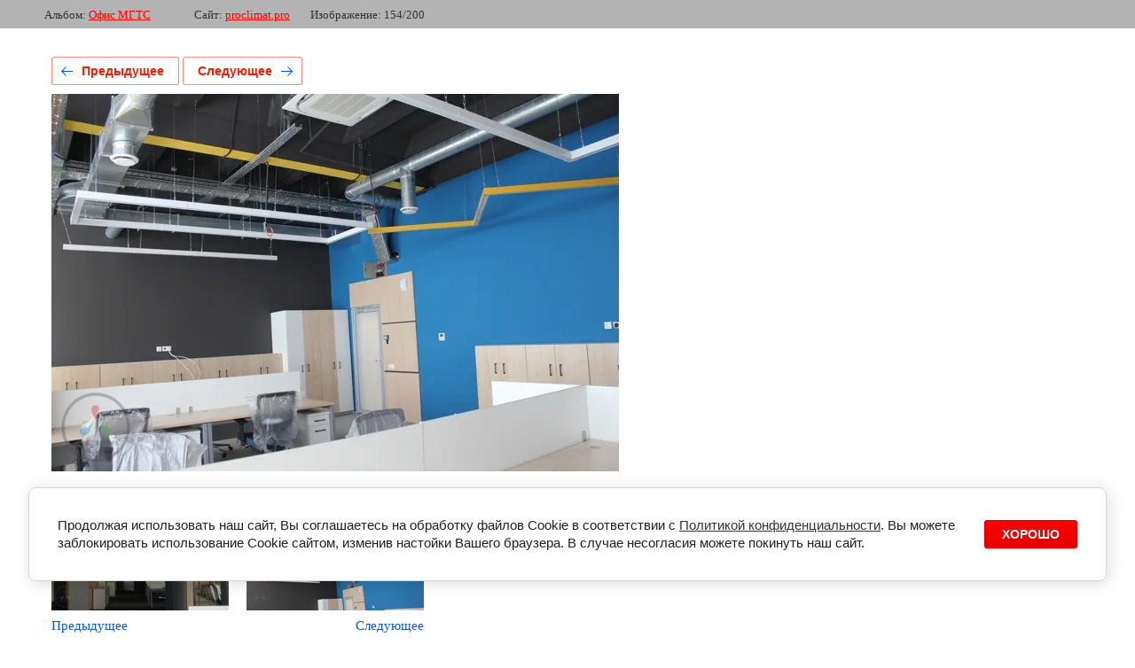

--- FILE ---
content_type: text/html; charset=utf-8
request_url: https://proclimat.pro/img_5764-1
body_size: 2877
content:
			
	
	
	




	






	<!doctype html>
	<html lang="ru">
	<head>
		<meta charset="UTF-8">
		<meta name="robots" content="all"/>
		<title>IMG_5764</title>
<!-- assets.top -->
<meta property="og:image" content="https://proclimat.pro/d/proclimat-logo-3.png">
<meta name="twitter:image" content="https://proclimat.pro/d/proclimat-logo-3.png">
<meta property="og:image:width" content="350">
<meta property="og:image:height" content="350">
<meta property="og:type" content="website">
<meta property="og:url" content="https://proclimat.pro/img_5764-1">
<meta property="og:site_name" content="ПроКлимат | Комплексные Инженерные услуги">
<meta property="fb:admins" content="100012234047005">
<meta property="fb:pages" content="532977983548730">
<meta name="twitter:card" content="summary_large_image">
<!-- /assets.top -->

		<meta http-equiv="Content-Type" content="text/html; charset=UTF-8" />
		<meta name="description" content="IMG_5764" />
		<meta name="keywords" content="IMG_5764" />
		<meta name="viewport" content="width=device-width, initial-scale=1.0, maximum-scale=1.0, user-scalable=no">
		
            <!-- 46b9544ffa2e5e73c3c971fe2ede35a5 -->
            <script src='/shared/s3/js/lang/ru.js'></script>
            <script src='/shared/s3/js/common.min.js'></script>
        <link rel='stylesheet' type='text/css' href='/shared/s3/css/calendar.css' /><link rel='stylesheet' type='text/css' href='/shared/highslide-4.1.13/highslide.min.css'/>
<script type='text/javascript' src='/shared/highslide-4.1.13/highslide-full.packed.js'></script>
<script type='text/javascript'>
hs.graphicsDir = '/shared/highslide-4.1.13/graphics/';
hs.outlineType = null;
hs.showCredits = false;
hs.lang={cssDirection:'ltr',loadingText:'Загрузка...',loadingTitle:'Кликните чтобы отменить',focusTitle:'Нажмите чтобы перенести вперёд',fullExpandTitle:'Увеличить',fullExpandText:'Полноэкранный',previousText:'Предыдущий',previousTitle:'Назад (стрелка влево)',nextText:'Далее',nextTitle:'Далее (стрелка вправо)',moveTitle:'Передвинуть',moveText:'Передвинуть',closeText:'Закрыть',closeTitle:'Закрыть (Esc)',resizeTitle:'Восстановить размер',playText:'Слайд-шоу',playTitle:'Слайд-шоу (пробел)',pauseText:'Пауза',pauseTitle:'Приостановить слайд-шоу (пробел)',number:'Изображение %1/%2',restoreTitle:'Нажмите чтобы посмотреть картинку, используйте мышь для перетаскивания. Используйте клавиши вперёд и назад'};</script>
<link rel="icon" href="/favicon.ico" type="image/x-icon">

<!--s3_require-->
<link rel="stylesheet" href="/g/basestyle/1.0.1/gallery2/gallery2.css" type="text/css"/>
<script type="text/javascript" src="/g/basestyle/1.0.1/gallery2/gallery2.js" async></script>
<link rel="stylesheet" href="/g/basestyle/1.0.1/cookie.message/cookie.message.css" type="text/css"/>
<script type="text/javascript" src="/g/basestyle/1.0.1/cookie.message/cookie.message.js" async></script>
<link rel="stylesheet" href="/t/images/__cssbootstrap/theme_1606570297_bootstrap.css" type="text/css"/>
<!--/s3_require-->

<!--s3_goal-->
<script src="/g/s3/goal/1.0.0/s3.goal.js"></script>
<script>new s3.Goal({map:{"7406":{"goal_id":"7406","object_id":"268406","event":"submit","system":"metrika","label":"kup","code":"anketa"},"7606":{"goal_id":"7606","object_id":"268406","event":"submit","system":"metrika","label":"prod","code":"anketa"},"44206":{"goal_id":"44206","object_id":"403606","event":"submit","system":"metrika","label":"_teplomash","code":"anketa"}}, goals: [], ecommerce:[]});</script>
<!--/s3_goal-->

	</head>
	<body>
		<div class="g-page g-page-gallery2 g-page-gallery2--photo">

		
		
			<div class="g-panel g-panel--fill g-panel--no-rounded g-panel--fixed-top">
	<div class="g-gallery2-info ">
					<div class="g-gallery2-info__item">
				<div class="g-gallery2-info__item-label">Альбом:</div>
				<a href="/ofis-mgts" class="g-gallery2-info__item-value">Офис МГТС</a>
			</div>
				<div class="g-gallery2-info__item">
			<div class="g-gallery2-info__item-label">Сайт:</div>
			<a href="//proclimat.pro" class="g-gallery2-info__item-value">proclimat.pro</a>

			<div class="g-gallery2-info__item-label">Изображение: 154/200</div>
		</div>
	</div>
</div>
			<h1></h1>
			
										
										
			
			
			<a href="/img_5765-1" class="g-button g-button--invert g-button--arr-left">Предыдущее</a>
			<a href="/img_5763-1" class="g-button g-button--invert g-button--arr-right">Следующее</a>

			
			<div class="g-gallery2-preview ">
	<img src="/thumb/2/jbdJa_zLINvteQRE23UA3w/640r480/d/img_5764.jpg">
</div>

			
			<a href="/img_5765-1" class="g-gallery2-thumb g-gallery2-thumb--prev">
	<span class="g-gallery2-thumb__image"><img src="/thumb/2/bs9RTaZq9H8liEdkUX_wVw/200r200/d/img_5765.jpg"></span>
	<span class="g-link g-link--arr-left">Предыдущее</span>
</a>
			
			<a href="/img_5763-1" class="g-gallery2-thumb g-gallery2-thumb--next">
	<span class="g-gallery2-thumb__image"><img src="/thumb/2/cEdrLIptNEAiGhaPsq8hDg/200r200/d/img_5763.jpg"></span>
	<span class="g-link g-link--arr-right">Следующее</span>
</a>
			
			<div class="g-line"><a href="/ofis-mgts" class="g-button g-button--invert">Вернуться в галерею</a></div>

		
			</div>

	
<!-- assets.bottom -->
<!-- </noscript></script></style> -->
<script src="/my/s3/js/site.min.js?1769082895" ></script>
<script >/*<![CDATA[*/
var megacounter_key="c1fde34199903645c672b5976770e795";
(function(d){
    var s = d.createElement("script");
    s.src = "//counter.megagroup.ru/loader.js?"+new Date().getTime();
    s.async = true;
    d.getElementsByTagName("head")[0].appendChild(s);
})(document);
/*]]>*/</script>


					<!--noindex-->
		<div id="s3-cookie-message" class="s3-cookie-message-wrap">
			<div class="s3-cookie-message">
				<div class="s3-cookie-message__text">
					Продолжая использовать наш сайт, Вы соглашаетесь на обработку файлов Cookie в соответствии с&nbsp;<a href="/politika-konfidencialnosti-personalnyh-dannyh" target="_blank">Политикой конфиденциальности</a>. Вы можете заблокировать использование Cookie сайтом, изменив настойки Вашего браузера. В случае несогласия можете покинуть наш сайт.
				</div>
				<div class="s3-cookie-message__btn">
					<div id="s3-cookie-message__btn" class="g-button">
						ХОРОШО
					</div>
				</div>
			</div>
		</div>
		<!--/noindex-->
	
<script >/*<![CDATA[*/
$ite.start({"sid":323415,"vid":324334,"aid":346354,"stid":4,"cp":21,"active":true,"domain":"proclimat.pro","lang":"ru","trusted":false,"debug":false,"captcha":3});
/*]]>*/</script>
<!-- /assets.bottom -->
</body>
	</html>


--- FILE ---
content_type: text/javascript
request_url: https://counter.megagroup.ru/c1fde34199903645c672b5976770e795.js?r=&s=1280*720*24&u=https%3A%2F%2Fproclimat.pro%2Fimg_5764-1&t=IMG_5764&fv=0,0&en=1&rld=0&fr=0&callback=_sntnl1769358157200&1769358157200
body_size: 87
content:
//:1
_sntnl1769358157200({date:"Sun, 25 Jan 2026 16:22:37 GMT", res:"1"})